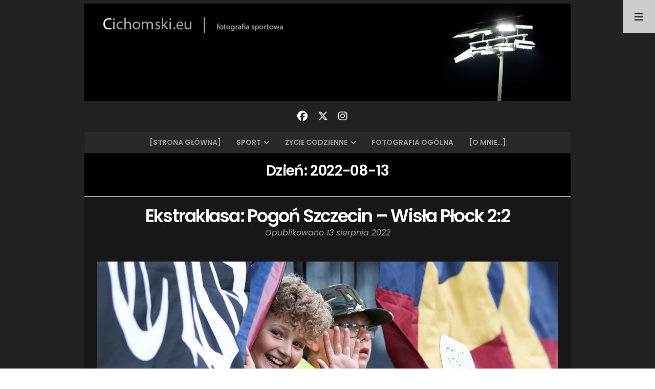

--- FILE ---
content_type: text/html; charset=UTF-8
request_url: https://www.foto.cichomski.eu/2022/08/13/
body_size: 12920
content:
<!doctype html>
<html lang="pl-PL">
<head>
  <meta charset="UTF-8" />
  <meta name="viewport" content="width=device-width, initial-scale=1" />
  <link rel="profile" href="https://gmpg.org/xfn/11" />
  <title>13 sierpnia 2022 &#8211; &quot;Cichomski.eu &#8211; fotografia sportowa&quot;</title>
<style>
#wpadminbar #wp-admin-bar-wccp_free_top_button .ab-icon:before {
	content: "\f160";
	color: #02CA02;
	top: 3px;
}
#wpadminbar #wp-admin-bar-wccp_free_top_button .ab-icon {
	transform: rotate(45deg);
}
</style>
<meta name='robots' content='max-image-preview:large' />
<link rel='dns-prefetch' href='//www.googletagmanager.com' />
<link rel='dns-prefetch' href='//fonts.googleapis.com' />
<link rel="alternate" type="application/rss+xml" title="&quot;Cichomski.eu - fotografia sportowa&quot; &raquo; Kanał z wpisami" href="https://www.foto.cichomski.eu/feed/" />
<link rel="alternate" type="application/rss+xml" title="&quot;Cichomski.eu - fotografia sportowa&quot; &raquo; Kanał z komentarzami" href="https://www.foto.cichomski.eu/comments/feed/" />
<style id='wp-img-auto-sizes-contain-inline-css'>
img:is([sizes=auto i],[sizes^="auto," i]){contain-intrinsic-size:3000px 1500px}
/*# sourceURL=wp-img-auto-sizes-contain-inline-css */
</style>
<style id='wp-emoji-styles-inline-css'>

	img.wp-smiley, img.emoji {
		display: inline !important;
		border: none !important;
		box-shadow: none !important;
		height: 1em !important;
		width: 1em !important;
		margin: 0 0.07em !important;
		vertical-align: -0.1em !important;
		background: none !important;
		padding: 0 !important;
	}
/*# sourceURL=wp-emoji-styles-inline-css */
</style>
<style id='wp-block-library-inline-css'>
:root{--wp-block-synced-color:#7a00df;--wp-block-synced-color--rgb:122,0,223;--wp-bound-block-color:var(--wp-block-synced-color);--wp-editor-canvas-background:#ddd;--wp-admin-theme-color:#007cba;--wp-admin-theme-color--rgb:0,124,186;--wp-admin-theme-color-darker-10:#006ba1;--wp-admin-theme-color-darker-10--rgb:0,107,160.5;--wp-admin-theme-color-darker-20:#005a87;--wp-admin-theme-color-darker-20--rgb:0,90,135;--wp-admin-border-width-focus:2px}@media (min-resolution:192dpi){:root{--wp-admin-border-width-focus:1.5px}}.wp-element-button{cursor:pointer}:root .has-very-light-gray-background-color{background-color:#eee}:root .has-very-dark-gray-background-color{background-color:#313131}:root .has-very-light-gray-color{color:#eee}:root .has-very-dark-gray-color{color:#313131}:root .has-vivid-green-cyan-to-vivid-cyan-blue-gradient-background{background:linear-gradient(135deg,#00d084,#0693e3)}:root .has-purple-crush-gradient-background{background:linear-gradient(135deg,#34e2e4,#4721fb 50%,#ab1dfe)}:root .has-hazy-dawn-gradient-background{background:linear-gradient(135deg,#faaca8,#dad0ec)}:root .has-subdued-olive-gradient-background{background:linear-gradient(135deg,#fafae1,#67a671)}:root .has-atomic-cream-gradient-background{background:linear-gradient(135deg,#fdd79a,#004a59)}:root .has-nightshade-gradient-background{background:linear-gradient(135deg,#330968,#31cdcf)}:root .has-midnight-gradient-background{background:linear-gradient(135deg,#020381,#2874fc)}:root{--wp--preset--font-size--normal:16px;--wp--preset--font-size--huge:42px}.has-regular-font-size{font-size:1em}.has-larger-font-size{font-size:2.625em}.has-normal-font-size{font-size:var(--wp--preset--font-size--normal)}.has-huge-font-size{font-size:var(--wp--preset--font-size--huge)}.has-text-align-center{text-align:center}.has-text-align-left{text-align:left}.has-text-align-right{text-align:right}.has-fit-text{white-space:nowrap!important}#end-resizable-editor-section{display:none}.aligncenter{clear:both}.items-justified-left{justify-content:flex-start}.items-justified-center{justify-content:center}.items-justified-right{justify-content:flex-end}.items-justified-space-between{justify-content:space-between}.screen-reader-text{border:0;clip-path:inset(50%);height:1px;margin:-1px;overflow:hidden;padding:0;position:absolute;width:1px;word-wrap:normal!important}.screen-reader-text:focus{background-color:#ddd;clip-path:none;color:#444;display:block;font-size:1em;height:auto;left:5px;line-height:normal;padding:15px 23px 14px;text-decoration:none;top:5px;width:auto;z-index:100000}html :where(.has-border-color){border-style:solid}html :where([style*=border-top-color]){border-top-style:solid}html :where([style*=border-right-color]){border-right-style:solid}html :where([style*=border-bottom-color]){border-bottom-style:solid}html :where([style*=border-left-color]){border-left-style:solid}html :where([style*=border-width]){border-style:solid}html :where([style*=border-top-width]){border-top-style:solid}html :where([style*=border-right-width]){border-right-style:solid}html :where([style*=border-bottom-width]){border-bottom-style:solid}html :where([style*=border-left-width]){border-left-style:solid}html :where(img[class*=wp-image-]){height:auto;max-width:100%}:where(figure){margin:0 0 1em}html :where(.is-position-sticky){--wp-admin--admin-bar--position-offset:var(--wp-admin--admin-bar--height,0px)}@media screen and (max-width:600px){html :where(.is-position-sticky){--wp-admin--admin-bar--position-offset:0px}}

/*# sourceURL=wp-block-library-inline-css */
</style><style id='global-styles-inline-css'>
:root{--wp--preset--aspect-ratio--square: 1;--wp--preset--aspect-ratio--4-3: 4/3;--wp--preset--aspect-ratio--3-4: 3/4;--wp--preset--aspect-ratio--3-2: 3/2;--wp--preset--aspect-ratio--2-3: 2/3;--wp--preset--aspect-ratio--16-9: 16/9;--wp--preset--aspect-ratio--9-16: 9/16;--wp--preset--color--black: #000000;--wp--preset--color--cyan-bluish-gray: #abb8c3;--wp--preset--color--white: #ffffff;--wp--preset--color--pale-pink: #f78da7;--wp--preset--color--vivid-red: #cf2e2e;--wp--preset--color--luminous-vivid-orange: #ff6900;--wp--preset--color--luminous-vivid-amber: #fcb900;--wp--preset--color--light-green-cyan: #7bdcb5;--wp--preset--color--vivid-green-cyan: #00d084;--wp--preset--color--pale-cyan-blue: #8ed1fc;--wp--preset--color--vivid-cyan-blue: #0693e3;--wp--preset--color--vivid-purple: #9b51e0;--wp--preset--gradient--vivid-cyan-blue-to-vivid-purple: linear-gradient(135deg,rgb(6,147,227) 0%,rgb(155,81,224) 100%);--wp--preset--gradient--light-green-cyan-to-vivid-green-cyan: linear-gradient(135deg,rgb(122,220,180) 0%,rgb(0,208,130) 100%);--wp--preset--gradient--luminous-vivid-amber-to-luminous-vivid-orange: linear-gradient(135deg,rgb(252,185,0) 0%,rgb(255,105,0) 100%);--wp--preset--gradient--luminous-vivid-orange-to-vivid-red: linear-gradient(135deg,rgb(255,105,0) 0%,rgb(207,46,46) 100%);--wp--preset--gradient--very-light-gray-to-cyan-bluish-gray: linear-gradient(135deg,rgb(238,238,238) 0%,rgb(169,184,195) 100%);--wp--preset--gradient--cool-to-warm-spectrum: linear-gradient(135deg,rgb(74,234,220) 0%,rgb(151,120,209) 20%,rgb(207,42,186) 40%,rgb(238,44,130) 60%,rgb(251,105,98) 80%,rgb(254,248,76) 100%);--wp--preset--gradient--blush-light-purple: linear-gradient(135deg,rgb(255,206,236) 0%,rgb(152,150,240) 100%);--wp--preset--gradient--blush-bordeaux: linear-gradient(135deg,rgb(254,205,165) 0%,rgb(254,45,45) 50%,rgb(107,0,62) 100%);--wp--preset--gradient--luminous-dusk: linear-gradient(135deg,rgb(255,203,112) 0%,rgb(199,81,192) 50%,rgb(65,88,208) 100%);--wp--preset--gradient--pale-ocean: linear-gradient(135deg,rgb(255,245,203) 0%,rgb(182,227,212) 50%,rgb(51,167,181) 100%);--wp--preset--gradient--electric-grass: linear-gradient(135deg,rgb(202,248,128) 0%,rgb(113,206,126) 100%);--wp--preset--gradient--midnight: linear-gradient(135deg,rgb(2,3,129) 0%,rgb(40,116,252) 100%);--wp--preset--font-size--small: 16px;--wp--preset--font-size--medium: 20px;--wp--preset--font-size--large: 24px;--wp--preset--font-size--x-large: 42px;--wp--preset--font-size--extra-small: 14px;--wp--preset--font-size--normal: 18px;--wp--preset--font-size--huge: 30px;--wp--preset--spacing--20: 0.44rem;--wp--preset--spacing--30: 0.67rem;--wp--preset--spacing--40: 1rem;--wp--preset--spacing--50: 1.5rem;--wp--preset--spacing--60: 2.25rem;--wp--preset--spacing--70: 3.38rem;--wp--preset--spacing--80: 5.06rem;--wp--preset--shadow--natural: 6px 6px 9px rgba(0, 0, 0, 0.2);--wp--preset--shadow--deep: 12px 12px 50px rgba(0, 0, 0, 0.4);--wp--preset--shadow--sharp: 6px 6px 0px rgba(0, 0, 0, 0.2);--wp--preset--shadow--outlined: 6px 6px 0px -3px rgb(255, 255, 255), 6px 6px rgb(0, 0, 0);--wp--preset--shadow--crisp: 6px 6px 0px rgb(0, 0, 0);}:where(.is-layout-flex){gap: 0.5em;}:where(.is-layout-grid){gap: 0.5em;}body .is-layout-flex{display: flex;}.is-layout-flex{flex-wrap: wrap;align-items: center;}.is-layout-flex > :is(*, div){margin: 0;}body .is-layout-grid{display: grid;}.is-layout-grid > :is(*, div){margin: 0;}:where(.wp-block-columns.is-layout-flex){gap: 2em;}:where(.wp-block-columns.is-layout-grid){gap: 2em;}:where(.wp-block-post-template.is-layout-flex){gap: 1.25em;}:where(.wp-block-post-template.is-layout-grid){gap: 1.25em;}.has-black-color{color: var(--wp--preset--color--black) !important;}.has-cyan-bluish-gray-color{color: var(--wp--preset--color--cyan-bluish-gray) !important;}.has-white-color{color: var(--wp--preset--color--white) !important;}.has-pale-pink-color{color: var(--wp--preset--color--pale-pink) !important;}.has-vivid-red-color{color: var(--wp--preset--color--vivid-red) !important;}.has-luminous-vivid-orange-color{color: var(--wp--preset--color--luminous-vivid-orange) !important;}.has-luminous-vivid-amber-color{color: var(--wp--preset--color--luminous-vivid-amber) !important;}.has-light-green-cyan-color{color: var(--wp--preset--color--light-green-cyan) !important;}.has-vivid-green-cyan-color{color: var(--wp--preset--color--vivid-green-cyan) !important;}.has-pale-cyan-blue-color{color: var(--wp--preset--color--pale-cyan-blue) !important;}.has-vivid-cyan-blue-color{color: var(--wp--preset--color--vivid-cyan-blue) !important;}.has-vivid-purple-color{color: var(--wp--preset--color--vivid-purple) !important;}.has-black-background-color{background-color: var(--wp--preset--color--black) !important;}.has-cyan-bluish-gray-background-color{background-color: var(--wp--preset--color--cyan-bluish-gray) !important;}.has-white-background-color{background-color: var(--wp--preset--color--white) !important;}.has-pale-pink-background-color{background-color: var(--wp--preset--color--pale-pink) !important;}.has-vivid-red-background-color{background-color: var(--wp--preset--color--vivid-red) !important;}.has-luminous-vivid-orange-background-color{background-color: var(--wp--preset--color--luminous-vivid-orange) !important;}.has-luminous-vivid-amber-background-color{background-color: var(--wp--preset--color--luminous-vivid-amber) !important;}.has-light-green-cyan-background-color{background-color: var(--wp--preset--color--light-green-cyan) !important;}.has-vivid-green-cyan-background-color{background-color: var(--wp--preset--color--vivid-green-cyan) !important;}.has-pale-cyan-blue-background-color{background-color: var(--wp--preset--color--pale-cyan-blue) !important;}.has-vivid-cyan-blue-background-color{background-color: var(--wp--preset--color--vivid-cyan-blue) !important;}.has-vivid-purple-background-color{background-color: var(--wp--preset--color--vivid-purple) !important;}.has-black-border-color{border-color: var(--wp--preset--color--black) !important;}.has-cyan-bluish-gray-border-color{border-color: var(--wp--preset--color--cyan-bluish-gray) !important;}.has-white-border-color{border-color: var(--wp--preset--color--white) !important;}.has-pale-pink-border-color{border-color: var(--wp--preset--color--pale-pink) !important;}.has-vivid-red-border-color{border-color: var(--wp--preset--color--vivid-red) !important;}.has-luminous-vivid-orange-border-color{border-color: var(--wp--preset--color--luminous-vivid-orange) !important;}.has-luminous-vivid-amber-border-color{border-color: var(--wp--preset--color--luminous-vivid-amber) !important;}.has-light-green-cyan-border-color{border-color: var(--wp--preset--color--light-green-cyan) !important;}.has-vivid-green-cyan-border-color{border-color: var(--wp--preset--color--vivid-green-cyan) !important;}.has-pale-cyan-blue-border-color{border-color: var(--wp--preset--color--pale-cyan-blue) !important;}.has-vivid-cyan-blue-border-color{border-color: var(--wp--preset--color--vivid-cyan-blue) !important;}.has-vivid-purple-border-color{border-color: var(--wp--preset--color--vivid-purple) !important;}.has-vivid-cyan-blue-to-vivid-purple-gradient-background{background: var(--wp--preset--gradient--vivid-cyan-blue-to-vivid-purple) !important;}.has-light-green-cyan-to-vivid-green-cyan-gradient-background{background: var(--wp--preset--gradient--light-green-cyan-to-vivid-green-cyan) !important;}.has-luminous-vivid-amber-to-luminous-vivid-orange-gradient-background{background: var(--wp--preset--gradient--luminous-vivid-amber-to-luminous-vivid-orange) !important;}.has-luminous-vivid-orange-to-vivid-red-gradient-background{background: var(--wp--preset--gradient--luminous-vivid-orange-to-vivid-red) !important;}.has-very-light-gray-to-cyan-bluish-gray-gradient-background{background: var(--wp--preset--gradient--very-light-gray-to-cyan-bluish-gray) !important;}.has-cool-to-warm-spectrum-gradient-background{background: var(--wp--preset--gradient--cool-to-warm-spectrum) !important;}.has-blush-light-purple-gradient-background{background: var(--wp--preset--gradient--blush-light-purple) !important;}.has-blush-bordeaux-gradient-background{background: var(--wp--preset--gradient--blush-bordeaux) !important;}.has-luminous-dusk-gradient-background{background: var(--wp--preset--gradient--luminous-dusk) !important;}.has-pale-ocean-gradient-background{background: var(--wp--preset--gradient--pale-ocean) !important;}.has-electric-grass-gradient-background{background: var(--wp--preset--gradient--electric-grass) !important;}.has-midnight-gradient-background{background: var(--wp--preset--gradient--midnight) !important;}.has-small-font-size{font-size: var(--wp--preset--font-size--small) !important;}.has-medium-font-size{font-size: var(--wp--preset--font-size--medium) !important;}.has-large-font-size{font-size: var(--wp--preset--font-size--large) !important;}.has-x-large-font-size{font-size: var(--wp--preset--font-size--x-large) !important;}
/*# sourceURL=global-styles-inline-css */
</style>

<style id='classic-theme-styles-inline-css'>
/*! This file is auto-generated */
.wp-block-button__link{color:#fff;background-color:#32373c;border-radius:9999px;box-shadow:none;text-decoration:none;padding:calc(.667em + 2px) calc(1.333em + 2px);font-size:1.125em}.wp-block-file__button{background:#32373c;color:#fff;text-decoration:none}
/*# sourceURL=/wp-includes/css/classic-themes.min.css */
</style>
<link rel='stylesheet' id='nord-google-fonts-css' href='https://fonts.googleapis.com/css2?family=Lora:ital,wght@0,400;0,700;1,400;1,700&#038;family=Poppins:ital,wght@0,400;0,600;1,400;1,600&#038;display=swap' media='all' />
<link rel='stylesheet' id='font-awesome-solid-css' href='https://www.foto.cichomski.eu/wp-content/themes/nord-theme/assets/css/font-awesome/solid.min.css?ver=6.7.2' media='all' />
<link rel='stylesheet' id='font-awesome-brands-css' href='https://www.foto.cichomski.eu/wp-content/themes/nord-theme/assets/css/font-awesome/brands.min.css?ver=6.7.2' media='all' />
<link rel='stylesheet' id='font-awesome-css' href='https://www.foto.cichomski.eu/wp-content/themes/nord-theme/assets/css/font-awesome/fontawesome.min.css?ver=6.7.2' media='all' />
<link rel='stylesheet' id='nord-style-css' href='https://www.foto.cichomski.eu/wp-content/themes/nord-theme-child/style.css?ver=1.0' media='all' />
<style id='nord-style-inline-css'>

        .header-image img {
          max-width: 1100px;
          height: auto;
        }
        .header-image {
          margin-bottom: 0px;
        }
        .page-content a,
        .entry-content a,
        .entry-summary a,
        .taxonomy-description a,
        .post-meta a,
        .author-description a,
        .author-link,
        .logged-in-as a,
        .comment-content a,
        .comment-edit-link {
          color: #afafaf;
        }
        .page-content a:hover,
        .entry-content a:hover,
        .entry-summary a:hover,
        .taxonomy-description a:hover,
        .post-meta a:hover,
        .author-description a:hover,
        .author-link:hover,
        .logged-in-as a:hover,
        .comment-content a:hover,
        .comment-edit-link:hover {
          color: #afafaf;
        }
        .cat-links a {
          background: #c1c1c1;
        }
        button,
        input[type="button"],
        input[type="reset"],
        input[type="submit"] {
          background-color: #c1c1c1;
        }
        button:hover,
        input[type="button"]:hover,
        input[type="reset"]:hover,
        input[type="submit"]:hover {
          background-color: #a8a8a8;
        }
/*# sourceURL=nord-style-inline-css */
</style>
<script src="https://www.foto.cichomski.eu/wp-includes/js/jquery/jquery.min.js?ver=3.7.1" id="jquery-core-js"></script>
<script src="https://www.foto.cichomski.eu/wp-includes/js/jquery/jquery-migrate.min.js?ver=3.4.1" id="jquery-migrate-js"></script>

<!-- Fragment znacznika Google (gtag.js) dodany przez Site Kit -->
<!-- Fragment Google Analytics dodany przez Site Kit -->
<script src="https://www.googletagmanager.com/gtag/js?id=GT-PLHG9PK" id="google_gtagjs-js" async></script>
<script id="google_gtagjs-js-after">
window.dataLayer = window.dataLayer || [];function gtag(){dataLayer.push(arguments);}
gtag("set","linker",{"domains":["www.foto.cichomski.eu"]});
gtag("js", new Date());
gtag("set", "developer_id.dZTNiMT", true);
gtag("config", "GT-PLHG9PK");
 window._googlesitekit = window._googlesitekit || {}; window._googlesitekit.throttledEvents = []; window._googlesitekit.gtagEvent = (name, data) => { var key = JSON.stringify( { name, data } ); if ( !! window._googlesitekit.throttledEvents[ key ] ) { return; } window._googlesitekit.throttledEvents[ key ] = true; setTimeout( () => { delete window._googlesitekit.throttledEvents[ key ]; }, 5 ); gtag( "event", name, { ...data, event_source: "site-kit" } ); }; 
//# sourceURL=google_gtagjs-js-after
</script>
<link rel="https://api.w.org/" href="https://www.foto.cichomski.eu/wp-json/" /><link rel="EditURI" type="application/rsd+xml" title="RSD" href="https://www.foto.cichomski.eu/xmlrpc.php?rsd" />
<meta name="generator" content="WordPress 6.9" />
<meta name="generator" content="Site Kit by Google 1.170.0" /><script id="wpcp_disable_selection" type="text/javascript">
var image_save_msg='You are not allowed to save images!';
	var no_menu_msg='Context Menu disabled!';
	var smessage = "";

function disableEnterKey(e)
{
	var elemtype = e.target.tagName;
	
	elemtype = elemtype.toUpperCase();
	
	if (elemtype == "TEXT" || elemtype == "TEXTAREA" || elemtype == "INPUT" || elemtype == "PASSWORD" || elemtype == "SELECT" || elemtype == "OPTION" || elemtype == "EMBED")
	{
		elemtype = 'TEXT';
	}
	
	if (e.ctrlKey){
     var key;
     if(window.event)
          key = window.event.keyCode;     //IE
     else
          key = e.which;     //firefox (97)
    //if (key != 17) alert(key);
     if (elemtype!= 'TEXT' && (key == 97 || key == 65 || key == 67 || key == 99 || key == 88 || key == 120 || key == 26 || key == 85  || key == 86 || key == 83 || key == 43 || key == 73))
     {
		if(wccp_free_iscontenteditable(e)) return true;
		show_wpcp_message('You are not allowed to copy content or view source');
		return false;
     }else
     	return true;
     }
}


/*For contenteditable tags*/
function wccp_free_iscontenteditable(e)
{
	var e = e || window.event; // also there is no e.target property in IE. instead IE uses window.event.srcElement
  	
	var target = e.target || e.srcElement;

	var elemtype = e.target.nodeName;
	
	elemtype = elemtype.toUpperCase();
	
	var iscontenteditable = "false";
		
	if(typeof target.getAttribute!="undefined" ) iscontenteditable = target.getAttribute("contenteditable"); // Return true or false as string
	
	var iscontenteditable2 = false;
	
	if(typeof target.isContentEditable!="undefined" ) iscontenteditable2 = target.isContentEditable; // Return true or false as boolean

	if(target.parentElement.isContentEditable) iscontenteditable2 = true;
	
	if (iscontenteditable == "true" || iscontenteditable2 == true)
	{
		if(typeof target.style!="undefined" ) target.style.cursor = "text";
		
		return true;
	}
}

////////////////////////////////////
function disable_copy(e)
{	
	var e = e || window.event; // also there is no e.target property in IE. instead IE uses window.event.srcElement
	
	var elemtype = e.target.tagName;
	
	elemtype = elemtype.toUpperCase();
	
	if (elemtype == "TEXT" || elemtype == "TEXTAREA" || elemtype == "INPUT" || elemtype == "PASSWORD" || elemtype == "SELECT" || elemtype == "OPTION" || elemtype == "EMBED")
	{
		elemtype = 'TEXT';
	}
	
	if(wccp_free_iscontenteditable(e)) return true;
	
	var isSafari = /Safari/.test(navigator.userAgent) && /Apple Computer/.test(navigator.vendor);
	
	var checker_IMG = '';
	if (elemtype == "IMG" && checker_IMG == 'checked' && e.detail >= 2) {show_wpcp_message(alertMsg_IMG);return false;}
	if (elemtype != "TEXT")
	{
		if (smessage !== "" && e.detail == 2)
			show_wpcp_message(smessage);
		
		if (isSafari)
			return true;
		else
			return false;
	}	
}

//////////////////////////////////////////
function disable_copy_ie()
{
	var e = e || window.event;
	var elemtype = window.event.srcElement.nodeName;
	elemtype = elemtype.toUpperCase();
	if(wccp_free_iscontenteditable(e)) return true;
	if (elemtype == "IMG") {show_wpcp_message(alertMsg_IMG);return false;}
	if (elemtype != "TEXT" && elemtype != "TEXTAREA" && elemtype != "INPUT" && elemtype != "PASSWORD" && elemtype != "SELECT" && elemtype != "OPTION" && elemtype != "EMBED")
	{
		return false;
	}
}	
function reEnable()
{
	return true;
}
document.onkeydown = disableEnterKey;
document.onselectstart = disable_copy_ie;
if(navigator.userAgent.indexOf('MSIE')==-1)
{
	document.onmousedown = disable_copy;
	document.onclick = reEnable;
}
function disableSelection(target)
{
    //For IE This code will work
    if (typeof target.onselectstart!="undefined")
    target.onselectstart = disable_copy_ie;
    
    //For Firefox This code will work
    else if (typeof target.style.MozUserSelect!="undefined")
    {target.style.MozUserSelect="none";}
    
    //All other  (ie: Opera) This code will work
    else
    target.onmousedown=function(){return false}
    target.style.cursor = "default";
}
//Calling the JS function directly just after body load
window.onload = function(){disableSelection(document.body);};

//////////////////special for safari Start////////////////
var onlongtouch;
var timer;
var touchduration = 1000; //length of time we want the user to touch before we do something

var elemtype = "";
function touchstart(e) {
	var e = e || window.event;
  // also there is no e.target property in IE.
  // instead IE uses window.event.srcElement
  	var target = e.target || e.srcElement;
	
	elemtype = window.event.srcElement.nodeName;
	
	elemtype = elemtype.toUpperCase();
	
	if(!wccp_pro_is_passive()) e.preventDefault();
	if (!timer) {
		timer = setTimeout(onlongtouch, touchduration);
	}
}

function touchend() {
    //stops short touches from firing the event
    if (timer) {
        clearTimeout(timer);
        timer = null;
    }
	onlongtouch();
}

onlongtouch = function(e) { //this will clear the current selection if anything selected
	
	if (elemtype != "TEXT" && elemtype != "TEXTAREA" && elemtype != "INPUT" && elemtype != "PASSWORD" && elemtype != "SELECT" && elemtype != "EMBED" && elemtype != "OPTION")	
	{
		if (window.getSelection) {
			if (window.getSelection().empty) {  // Chrome
			window.getSelection().empty();
			} else if (window.getSelection().removeAllRanges) {  // Firefox
			window.getSelection().removeAllRanges();
			}
		} else if (document.selection) {  // IE?
			document.selection.empty();
		}
		return false;
	}
};

document.addEventListener("DOMContentLoaded", function(event) { 
    window.addEventListener("touchstart", touchstart, false);
    window.addEventListener("touchend", touchend, false);
});

function wccp_pro_is_passive() {

  var cold = false,
  hike = function() {};

  try {
	  const object1 = {};
  var aid = Object.defineProperty(object1, 'passive', {
  get() {cold = true}
  });
  window.addEventListener('test', hike, aid);
  window.removeEventListener('test', hike, aid);
  } catch (e) {}

  return cold;
}
/*special for safari End*/
</script>
<script id="wpcp_disable_Right_Click" type="text/javascript">
document.ondragstart = function() { return false;}
	function nocontext(e) {
	   return false;
	}
	document.oncontextmenu = nocontext;
</script>
<style>
.unselectable
{
-moz-user-select:none;
-webkit-user-select:none;
cursor: default;
}
html
{
-webkit-touch-callout: none;
-webkit-user-select: none;
-khtml-user-select: none;
-moz-user-select: none;
-ms-user-select: none;
user-select: none;
-webkit-tap-highlight-color: rgba(0,0,0,0);
}
</style>
<script id="wpcp_css_disable_selection" type="text/javascript">
var e = document.getElementsByTagName('body')[0];
if(e)
{
	e.setAttribute('unselectable',"on");
}
</script>
<!-- Analytics by WP Statistics - https://wp-statistics.com -->
<style>.recentcomments a{display:inline !important;padding:0 !important;margin:0 !important;}</style></head>

<body class="archive date wp-embed-responsive wp-theme-nord-theme wp-child-theme-nord-theme-child unselectable">


<div id="page" class="hfeed site">

    <a href="#" id="sidebar-toggle" class="sidebar-toggle"><i class="menu-icon"></i></a>
    
  <div class="wrapper">
    <div class="site-container">
    
      <header id="musthead" class="site-header">
                
        <div class="site-identity">
        <div class="header-image "><a href="https://www.foto.cichomski.eu/" rel="home"><img src="https://www.foto.cichomski.eu/wp-content/uploads/2025/03/banner.jpg" height="200" width="1000" alt="&quot;Cichomski.eu - fotografia sportowa&quot;" /></a></div><div class="tagline"></div>        </div>
        
        <div class="social-profiles"><a href="https://www.facebook.com/fotografsportowy/" class="facebook" target="_blank"><i class="fa-brands fa-facebook"></i></a><a href="https://x.com/cichomski_k" class="x-twitter" target="_blank"><i class="fa-brands fa-x-twitter"></i></a><a href="https://www.instagram.com/cichomski_k/" class="instagram" target="_blank"><i class="fa-brands fa-instagram"></i></a></div>        
              </header>
      
      <nav id="primary-navigation" class="primary-navigation"><a href="#" id="nav-toggle" class="nav-toggle">Menu</a> <div id="menu-container" class="menu-container"><ul id="menu-1" class="nav-menu"><li id="menu-item-51261" class="menu-item menu-item-type-custom menu-item-object-custom menu-item-home menu-item-51261"><a href="https://www.foto.cichomski.eu/">[STRONA GŁÓWNA]</a></li>
<li id="menu-item-9471" class="menu-item menu-item-type-taxonomy menu-item-object-category menu-item-has-children menu-item-9471"><a href="https://www.foto.cichomski.eu/category/sport/">Sport</a>
<ul class="sub-menu">
	<li id="menu-item-9475" class="menu-item menu-item-type-taxonomy menu-item-object-category menu-item-9475"><a href="https://www.foto.cichomski.eu/category/sport/pilka-nozna/">Piłka nożna</a></li>
	<li id="menu-item-9476" class="menu-item menu-item-type-taxonomy menu-item-object-category menu-item-9476"><a href="https://www.foto.cichomski.eu/category/sport/siatkowka/">Siatkówka</a></li>
	<li id="menu-item-12863" class="menu-item menu-item-type-taxonomy menu-item-object-category menu-item-12863"><a href="https://www.foto.cichomski.eu/category/sport/pilka-reczna/">Piłka ręczna</a></li>
	<li id="menu-item-12862" class="menu-item menu-item-type-taxonomy menu-item-object-category menu-item-12862"><a href="https://www.foto.cichomski.eu/category/sport/koszykowka-sport/">Koszykówka</a></li>
	<li id="menu-item-9477" class="menu-item menu-item-type-taxonomy menu-item-object-category menu-item-9477"><a href="https://www.foto.cichomski.eu/category/sport/inne-sporty/">Inne sporty</a></li>
</ul>
</li>
<li id="menu-item-9478" class="menu-item menu-item-type-taxonomy menu-item-object-category menu-item-has-children menu-item-9478"><a href="https://www.foto.cichomski.eu/category/zycie-codzienne/">Życie codzienne</a>
<ul class="sub-menu">
	<li id="menu-item-9479" class="menu-item menu-item-type-taxonomy menu-item-object-category menu-item-9479"><a href="https://www.foto.cichomski.eu/category/zycie-codzienne/graffiti/">Graffiti</a></li>
	<li id="menu-item-9480" class="menu-item menu-item-type-taxonomy menu-item-object-category menu-item-9480"><a href="https://www.foto.cichomski.eu/category/zycie-codzienne/ludzie/">Ludzie</a></li>
	<li id="menu-item-9481" class="menu-item menu-item-type-taxonomy menu-item-object-category menu-item-9481"><a href="https://www.foto.cichomski.eu/category/zycie-codzienne/koncerty/">Koncerty</a></li>
</ul>
</li>
<li id="menu-item-9482" class="menu-item menu-item-type-taxonomy menu-item-object-category menu-item-9482"><a href="https://www.foto.cichomski.eu/category/fotografia/">Fotografia ogólna</a></li>
<li id="menu-item-5445" class="menu-item menu-item-type-custom menu-item-object-custom menu-item-5445"><a href="http://www.foto.cichomski.eu/2009/04/06/kim-jestem/">[O mnie&#8230;]</a></li>
</ul></div></nav>      
      <div id="content" class="site-content">

	<section id="primary" class="content-area">
		<main id="main" class="site-main">

		
      <header class="page-header inner-box">
        <div class="content-container">
          <h1 class="page-title">Dzień: <span>2022-08-13</span></h1>        </div>
      </header><!-- .page-header -->

      
<article id="post-44144" class="post-44144 post type-post status-publish format-standard hentry category-pilka-nozna category-sport tag-ekstraklasa tag-pogon-szczecin tag-wisla-plock">
    
  <div class="inner-box">
    <div class="content-container">
      <header class="entry-header">
      <h2 class="entry-title"><a href="https://www.foto.cichomski.eu/2022/08/13/ekstraklasa-pogon-szczecin-wisla-plock-22/" rel="bookmark">Ekstraklasa: Pogoń Szczecin &#8211; Wisła Płock 2:2</a></h2><div class="entry-meta"><span class="posted-on post-meta">Opublikowano <time class="entry-date published" datetime="2022-08-13T23:27:59+02:00">13 sierpnia 2022</time><time class="updated" datetime="2022-08-14T00:01:57+02:00">14 sierpnia 2022</time></span></div>      </header><!-- .entry-header -->

              <div class="entry-content">
        <p><img decoding="async" class="aligncenter size-full wp-image-44145" src="http://www.foto.cichomski.eu/wp-content/uploads/2022/08/20220813_pogon_01.jpg" alt="20220813_pogon_01" width="900" srcset="https://www.foto.cichomski.eu/wp-content/uploads/2022/08/20220813_pogon_01.jpg 900w, https://www.foto.cichomski.eu/wp-content/uploads/2022/08/20220813_pogon_01-300x200.jpg 300w, https://www.foto.cichomski.eu/wp-content/uploads/2022/08/20220813_pogon_01-768x512.jpg 768w, https://www.foto.cichomski.eu/wp-content/uploads/2022/08/20220813_pogon_01-450x300.jpg 450w" sizes="(max-width: 900px) 100vw, 900px" /><br />
<img decoding="async" class="aligncenter size-full wp-image-44146" src="http://www.foto.cichomski.eu/wp-content/uploads/2022/08/20220813_pogon_02.jpg" alt="20220813_pogon_02" width="900" srcset="https://www.foto.cichomski.eu/wp-content/uploads/2022/08/20220813_pogon_02.jpg 900w, https://www.foto.cichomski.eu/wp-content/uploads/2022/08/20220813_pogon_02-300x200.jpg 300w, https://www.foto.cichomski.eu/wp-content/uploads/2022/08/20220813_pogon_02-768x512.jpg 768w, https://www.foto.cichomski.eu/wp-content/uploads/2022/08/20220813_pogon_02-450x300.jpg 450w" sizes="(max-width: 900px) 100vw, 900px" /><br />
<img decoding="async" class="aligncenter size-full wp-image-44147" src="http://www.foto.cichomski.eu/wp-content/uploads/2022/08/20220813_pogon_03.jpg" alt="20220813_pogon_03" width="900" srcset="https://www.foto.cichomski.eu/wp-content/uploads/2022/08/20220813_pogon_03.jpg 900w, https://www.foto.cichomski.eu/wp-content/uploads/2022/08/20220813_pogon_03-300x200.jpg 300w, https://www.foto.cichomski.eu/wp-content/uploads/2022/08/20220813_pogon_03-768x512.jpg 768w, https://www.foto.cichomski.eu/wp-content/uploads/2022/08/20220813_pogon_03-450x300.jpg 450w" sizes="(max-width: 900px) 100vw, 900px" /></p>
<p class="entry-more"><a class="more-link" href="https://www.foto.cichomski.eu/2022/08/13/ekstraklasa-pogon-szczecin-wisla-plock-22/">Czytaj więcej<i class="fa fa-angle-right"></i></a></p>
  
        </div><!-- .entry-content -->
      
          </div>
  </div>
</article><!-- #post-## -->

		</main><!-- .site-main -->
	</section><!-- .content-area -->

        </div><!-- .site-content --> 
        
        <footer id="colophon" class="site-footer">
        <div class="site-info">&copy; 2026 <a href="https://www.foto.cichomski.eu/">&quot;Cichomski.eu - fotografia sportowa&quot;</a></div>        </footer>
      </div><!-- .container -->
    </div><!-- .wrapper -->
    
    <div id="sidebar" class="sidebar">   
  <div id="widget-area" class="widget-area" role="complementary">
    <aside id="tag_cloud-5" class="widget widget_tag_cloud"><h3 class="widget-title">Tagi</h3><div class="tagcloud"><a href="https://www.foto.cichomski.eu/tag/bundesliga/" class="tag-cloud-link tag-link-610 tag-link-position-1" style="font-size: 8.2372881355932pt;" aria-label="Bundesliga (21 elementów)">Bundesliga<span class="tag-link-count"> (21)</span></a>
<a href="https://www.foto.cichomski.eu/tag/blekitni-stargard/" class="tag-cloud-link tag-link-148 tag-link-position-2" style="font-size: 11.559322033898pt;" aria-label="Błękitni Stargard (41 elementów)">Błękitni Stargard<span class="tag-link-count"> (41)</span></a>
<a href="https://www.foto.cichomski.eu/tag/centralna-liga-juniorow/" class="tag-cloud-link tag-link-735 tag-link-position-3" style="font-size: 9.3050847457627pt;" aria-label="Centralna Liga Juniorów (26 elementów)">Centralna Liga Juniorów<span class="tag-link-count"> (26)</span></a>
<a href="https://www.foto.cichomski.eu/tag/deutsche-fussballvereine/" class="tag-cloud-link tag-link-542 tag-link-position-4" style="font-size: 13.338983050847pt;" aria-label="Deutsche Fussballvereine (58 elementów)">Deutsche Fussballvereine<span class="tag-link-count"> (58)</span></a>
<a href="https://www.foto.cichomski.eu/tag/ekstraklasa/" class="tag-cloud-link tag-link-569 tag-link-position-5" style="font-size: 19.983050847458pt;" aria-label="Ekstraklasa (215 elementów)">Ekstraklasa<span class="tag-link-count"> (215)</span></a>
<a href="https://www.foto.cichomski.eu/tag/ekstraliga-kobiet/" class="tag-cloud-link tag-link-334 tag-link-position-6" style="font-size: 11.796610169492pt;" aria-label="Ekstraliga Kobiet (43 elementy)">Ekstraliga Kobiet<span class="tag-link-count"> (43)</span></a>
<a href="https://www.foto.cichomski.eu/tag/graffiti/" class="tag-cloud-link tag-link-705 tag-link-position-7" style="font-size: 9.6610169491525pt;" aria-label="graffiti (28 elementów)">graffiti<span class="tag-link-count"> (28)</span></a>
<a href="https://www.foto.cichomski.eu/tag/iii-liga/" class="tag-cloud-link tag-link-73 tag-link-position-8" style="font-size: 20.220338983051pt;" aria-label="III liga (223 elementy)">III liga<span class="tag-link-count"> (223)</span></a>
<a href="https://www.foto.cichomski.eu/tag/ii-liga/" class="tag-cloud-link tag-link-80 tag-link-position-9" style="font-size: 10.610169491525pt;" aria-label="II liga (34 elementy)">II liga<span class="tag-link-count"> (34)</span></a>
<a href="https://www.foto.cichomski.eu/tag/i-liga-kobiet/" class="tag-cloud-link tag-link-351 tag-link-position-10" style="font-size: 9.5423728813559pt;" aria-label="I liga kobiet (27 elementów)">I liga kobiet<span class="tag-link-count"> (27)</span></a>
<a href="https://www.foto.cichomski.eu/tag/juniorzy/" class="tag-cloud-link tag-link-11 tag-link-position-11" style="font-size: 9.8983050847458pt;" aria-label="juniorzy (29 elementów)">juniorzy<span class="tag-link-count"> (29)</span></a>
<a href="https://www.foto.cichomski.eu/tag/king-wilki-morskie-szczecin/" class="tag-cloud-link tag-link-617 tag-link-position-12" style="font-size: 19.745762711864pt;" aria-label="King Wilki Morskie Szczecin (201 elementów)">King Wilki Morskie Szczecin<span class="tag-link-count"> (201)</span></a>
<a href="https://www.foto.cichomski.eu/tag/kp-chemik-ii-police/" class="tag-cloud-link tag-link-125 tag-link-position-13" style="font-size: 10.254237288136pt;" aria-label="KP Chemik II Police (31 elementów)">KP Chemik II Police<span class="tag-link-count"> (31)</span></a>
<a href="https://www.foto.cichomski.eu/tag/kp-chemik-police/" class="tag-cloud-link tag-link-124 tag-link-position-14" style="font-size: 20.220338983051pt;" aria-label="KP Chemik Police (piłka nożna) (224 elementy)">KP Chemik Police (piłka nożna)<span class="tag-link-count"> (224)</span></a>
<a href="https://www.foto.cichomski.eu/tag/lech-poznan/" class="tag-cloud-link tag-link-599 tag-link-position-15" style="font-size: 8.7118644067797pt;" aria-label="Lech Poznań (23 elementy)">Lech Poznań<span class="tag-link-count"> (23)</span></a>
<a href="https://www.foto.cichomski.eu/tag/legia-warszawa/" class="tag-cloud-link tag-link-414 tag-link-position-16" style="font-size: 10.491525423729pt;" aria-label="Legia Warszawa (33 elementy)">Legia Warszawa<span class="tag-link-count"> (33)</span></a>
<a href="https://www.foto.cichomski.eu/tag/chemik-police-siatkowka-kobiet/" class="tag-cloud-link tag-link-169 tag-link-position-17" style="font-size: 19.152542372881pt;" aria-label="Lotto Chemik Police (182 elementy)">Lotto Chemik Police<span class="tag-link-count"> (182)</span></a>
<a href="https://www.foto.cichomski.eu/tag/niemcy-deutschland/" class="tag-cloud-link tag-link-314 tag-link-position-18" style="font-size: 9.5423728813559pt;" aria-label="Niemcy (Deutschland) (27 elementów)">Niemcy (Deutschland)<span class="tag-link-count"> (27)</span></a>
<a href="https://www.foto.cichomski.eu/tag/okregowka/" class="tag-cloud-link tag-link-15 tag-link-position-19" style="font-size: 8.2372881355932pt;" aria-label="okręgówka (21 elementów)">okręgówka<span class="tag-link-count"> (21)</span></a>
<a href="https://www.foto.cichomski.eu/tag/plk-mezczyzn/" class="tag-cloud-link tag-link-658 tag-link-position-20" style="font-size: 19.389830508475pt;" aria-label="Orlen Basket Liga (189 elementów)">Orlen Basket Liga<span class="tag-link-count"> (189)</span></a>
<a href="https://www.foto.cichomski.eu/tag/pekao-open/" class="tag-cloud-link tag-link-453 tag-link-position-21" style="font-size: 9.0677966101695pt;" aria-label="Pekao Szczecin Open (25 elementów)">Pekao Szczecin Open<span class="tag-link-count"> (25)</span></a>
<a href="https://www.foto.cichomski.eu/tag/plusliga/" class="tag-cloud-link tag-link-749 tag-link-position-22" style="font-size: 11.203389830508pt;" aria-label="PlusLiga (38 elementów)">PlusLiga<span class="tag-link-count"> (38)</span></a>
<a href="https://www.foto.cichomski.eu/tag/pogon-04-szczecin/" class="tag-cloud-link tag-link-280 tag-link-position-23" style="font-size: 8pt;" aria-label="Pogoń 04 Szczecin (20 elementów)">Pogoń 04 Szczecin<span class="tag-link-count"> (20)</span></a>
<a href="https://www.foto.cichomski.eu/tag/pogon-ii-szczecin/" class="tag-cloud-link tag-link-150 tag-link-position-24" style="font-size: 14.28813559322pt;" aria-label="Pogoń II Szczecin (70 elementów)">Pogoń II Szczecin<span class="tag-link-count"> (70)</span></a>
<a href="https://www.foto.cichomski.eu/tag/pogon-szczecin/" class="tag-cloud-link tag-link-155 tag-link-position-25" style="font-size: 22pt;" aria-label="Pogoń Szczecin (316 elementów)">Pogoń Szczecin<span class="tag-link-count"> (316)</span></a>
<a href="https://www.foto.cichomski.eu/tag/olimpia-szczecin/" class="tag-cloud-link tag-link-299 tag-link-position-26" style="font-size: 11.440677966102pt;" aria-label="Pogoń Szczecin (kobiety) (40 elementów)">Pogoń Szczecin (kobiety)<span class="tag-link-count"> (40)</span></a>
<a href="https://www.foto.cichomski.eu/tag/porazka/" class="tag-cloud-link tag-link-31 tag-link-position-27" style="font-size: 11.559322033898pt;" aria-label="porażka (41 elementów)">porażka<span class="tag-link-count"> (41)</span></a>
<a href="https://www.foto.cichomski.eu/tag/puchar-polski/" class="tag-cloud-link tag-link-57 tag-link-position-28" style="font-size: 13.101694915254pt;" aria-label="Puchar Polski (55 elementów)">Puchar Polski<span class="tag-link-count"> (55)</span></a>
<a href="https://www.foto.cichomski.eu/tag/remis/" class="tag-cloud-link tag-link-66 tag-link-position-29" style="font-size: 9.5423728813559pt;" aria-label="remis (27 elementów)">remis<span class="tag-link-count"> (27)</span></a>
<a href="https://www.foto.cichomski.eu/tag/rezerwy/" class="tag-cloud-link tag-link-14 tag-link-position-30" style="font-size: 10.372881355932pt;" aria-label="rezerwy (32 elementy)">rezerwy<span class="tag-link-count"> (32)</span></a>
<a href="https://www.foto.cichomski.eu/tag/pogon-handball-szczecin/" class="tag-cloud-link tag-link-485 tag-link-position-31" style="font-size: 16.067796610169pt;" aria-label="Sandra Spa Pogoń Szczecin (99 elementów)">Sandra Spa Pogoń Szczecin<span class="tag-link-count"> (99)</span></a>
<a href="https://www.foto.cichomski.eu/tag/siedlecka/" class="tag-cloud-link tag-link-62 tag-link-position-32" style="font-size: 13.813559322034pt;" aria-label="Siedlecka (63 elementy)">Siedlecka<span class="tag-link-count"> (63)</span></a>
<a href="https://www.foto.cichomski.eu/tag/sparing/" class="tag-cloud-link tag-link-121 tag-link-position-33" style="font-size: 16.423728813559pt;" aria-label="sparing (107 elementów)">sparing<span class="tag-link-count"> (107)</span></a>
<a href="https://www.foto.cichomski.eu/tag/pogon-baltica-szczecin/" class="tag-cloud-link tag-link-491 tag-link-position-34" style="font-size: 14.406779661017pt;" aria-label="SPR Pogoń Szczecin (72 elementy)">SPR Pogoń Szczecin<span class="tag-link-count"> (72)</span></a>
<a href="https://www.foto.cichomski.eu/tag/spojnia-stargard/" class="tag-cloud-link tag-link-612 tag-link-position-35" style="font-size: 10.847457627119pt;" aria-label="Spójnia Stargard (35 elementów)">Spójnia Stargard<span class="tag-link-count"> (35)</span></a>
<a href="https://www.foto.cichomski.eu/tag/espadon-szczecin/" class="tag-cloud-link tag-link-748 tag-link-position-36" style="font-size: 11.440677966102pt;" aria-label="Stocznia Szczecin (40 elementów)">Stocznia Szczecin<span class="tag-link-count"> (40)</span></a>
<a href="https://www.foto.cichomski.eu/tag/superliga/" class="tag-cloud-link tag-link-493 tag-link-position-37" style="font-size: 13.338983050847pt;" aria-label="Superliga kobiet (58 elementów)">Superliga kobiet<span class="tag-link-count"> (58)</span></a>
<a href="https://www.foto.cichomski.eu/tag/superliga-mezczyzn/" class="tag-cloud-link tag-link-630 tag-link-position-38" style="font-size: 15.71186440678pt;" aria-label="Superliga mężczyzn (92 elementy)">Superliga mężczyzn<span class="tag-link-count"> (92)</span></a>
<a href="https://www.foto.cichomski.eu/tag/liga-siatkowki-kobiet/" class="tag-cloud-link tag-link-591 tag-link-position-39" style="font-size: 16.067796610169pt;" aria-label="Tauron Liga Kobiet (100 elementów)">Tauron Liga Kobiet<span class="tag-link-count"> (100)</span></a>
<a href="https://www.foto.cichomski.eu/tag/tenis/" class="tag-cloud-link tag-link-455 tag-link-position-40" style="font-size: 9.3050847457627pt;" aria-label="tenis (26 elementów)">tenis<span class="tag-link-count"> (26)</span></a>
<a href="https://www.foto.cichomski.eu/tag/trefl-sopot/" class="tag-cloud-link tag-link-239 tag-link-position-41" style="font-size: 9.0677966101695pt;" aria-label="Trefl Sopot (25 elementów)">Trefl Sopot<span class="tag-link-count"> (25)</span></a>
<a href="https://www.foto.cichomski.eu/tag/wygrana/" class="tag-cloud-link tag-link-32 tag-link-position-42" style="font-size: 11.796610169492pt;" aria-label="wygrana (43 elementy)">wygrana<span class="tag-link-count"> (43)</span></a>
<a href="https://www.foto.cichomski.eu/tag/zaglebie-lubin/" class="tag-cloud-link tag-link-273 tag-link-position-43" style="font-size: 10.966101694915pt;" aria-label="Zagłębie Lubin (36 elementów)">Zagłębie Lubin<span class="tag-link-count"> (36)</span></a>
<a href="https://www.foto.cichomski.eu/tag/slask-wroclaw/" class="tag-cloud-link tag-link-577 tag-link-position-44" style="font-size: 9.6610169491525pt;" aria-label="Śląsk Wrocław (28 elementów)">Śląsk Wrocław<span class="tag-link-count"> (28)</span></a>
<a href="https://www.foto.cichomski.eu/tag/swit-skolwin/" class="tag-cloud-link tag-link-530 tag-link-position-45" style="font-size: 16.186440677966pt;" aria-label="Świt Skolwin (101 elementów)">Świt Skolwin<span class="tag-link-count"> (101)</span></a></div>
</aside><aside id="search-4" class="widget widget_search">
      <form method="get" class="search-form" action="https://www.foto.cichomski.eu/">
        <div class="search-wrap">
          <label>
            <input type="search" class="search-field" placeholder="Szukaj" value="" name="s" title="Search for:" />
          </label>
          <button type="submit" class="search-submit"><i class="fa fa-search"></i></button>
        </div>
			</form></aside><aside id="custom_html-2" class="widget_text widget widget_custom_html"><h3 class="widget-title">Stat4U</h3><div class="textwidget custom-html-widget"><!-- stat.4u.pl NiE KaSoWaC -->
<a target=_top href="http://stat.4u.pl/?fotocichomski" title="statystyki stron WWW"><img alt="stat4u" src="http://adstat.4u.pl/s4u.gif" border="0"></a>
<script language="JavaScript" type="text/javascript">
<!--
function s4upl() { return "&amp;r=er";}
//-->
</script>
<script language="JavaScript" type="text/javascript" src="http://adstat.4u.pl/s.js?fotocichomski"></script>
<script language="JavaScript" type="text/javascript">
<!--
s4uext=s4upl();
document.write('<img alt="stat4u" src="http://stat.4u.pl/cgi-bin/s.cgi?i=fotocichomski'+s4uext+'" width="1" height="1">')
//-->
</script>
<noscript><img alt="stat4u" src="http://stat.4u.pl/cgi-bin/s.cgi?i=fotocichomski&amp;r=ns" width="1" height="1"></noscript>
<!-- stat.4u.pl KoNiEc --></div></aside>  </div>
</div>
  </div><!-- #page -->
  
	<script type="speculationrules">
{"prefetch":[{"source":"document","where":{"and":[{"href_matches":"/*"},{"not":{"href_matches":["/wp-*.php","/wp-admin/*","/wp-content/uploads/*","/wp-content/*","/wp-content/plugins/*","/wp-content/themes/nord-theme-child/*","/wp-content/themes/nord-theme/*","/*\\?(.+)"]}},{"not":{"selector_matches":"a[rel~=\"nofollow\"]"}},{"not":{"selector_matches":".no-prefetch, .no-prefetch a"}}]},"eagerness":"conservative"}]}
</script>
	<div id="wpcp-error-message" class="msgmsg-box-wpcp hideme"><span>error: </span></div>
	<script>
	var timeout_result;
	function show_wpcp_message(smessage)
	{
		if (smessage !== "")
			{
			var smessage_text = '<span>Alert: </span>'+smessage;
			document.getElementById("wpcp-error-message").innerHTML = smessage_text;
			document.getElementById("wpcp-error-message").className = "msgmsg-box-wpcp warning-wpcp showme";
			clearTimeout(timeout_result);
			timeout_result = setTimeout(hide_message, 3000);
			}
	}
	function hide_message()
	{
		document.getElementById("wpcp-error-message").className = "msgmsg-box-wpcp warning-wpcp hideme";
	}
	</script>
		<style>
	@media print {
	body * {display: none !important;}
		body:after {
		content: "You are not allowed to print preview this page, Thank you"; }
	}
	</style>
		<style type="text/css">
	#wpcp-error-message {
	    direction: ltr;
	    text-align: center;
	    transition: opacity 900ms ease 0s;
	    z-index: 99999999;
	}
	.hideme {
    	opacity:0;
    	visibility: hidden;
	}
	.showme {
    	opacity:1;
    	visibility: visible;
	}
	.msgmsg-box-wpcp {
		border:1px solid #f5aca6;
		border-radius: 10px;
		color: #555;
		font-family: Tahoma;
		font-size: 11px;
		margin: 10px;
		padding: 10px 36px;
		position: fixed;
		width: 255px;
		top: 50%;
  		left: 50%;
  		margin-top: -10px;
  		margin-left: -130px;
  		-webkit-box-shadow: 0px 0px 34px 2px rgba(242,191,191,1);
		-moz-box-shadow: 0px 0px 34px 2px rgba(242,191,191,1);
		box-shadow: 0px 0px 34px 2px rgba(242,191,191,1);
	}
	.msgmsg-box-wpcp span {
		font-weight:bold;
		text-transform:uppercase;
	}
		.warning-wpcp {
		background:#ffecec url('https://www.foto.cichomski.eu/wp-content/plugins/wp-content-copy-protector/images/warning.png') no-repeat 10px 50%;
	}
    </style>
<script src="https://www.foto.cichomski.eu/wp-content/themes/nord-theme/assets/js/functions.js?ver=1.0" id="nord-functions-js"></script>
<script id="wp-statistics-tracker-js-extra">
var WP_Statistics_Tracker_Object = {"requestUrl":"https://www.foto.cichomski.eu","ajaxUrl":"https://www.foto.cichomski.eu/wp-admin/admin-ajax.php","hitParams":{"wp_statistics_hit":1,"source_type":"archive","source_id":0,"search_query":"","signature":"069437c63b2a67def0b0b4594b6609e8","action":"wp_statistics_hit_record"},"onlineParams":{"wp_statistics_hit":1,"source_type":"archive","source_id":0,"search_query":"","signature":"069437c63b2a67def0b0b4594b6609e8","action":"wp_statistics_online_check"},"option":{"userOnline":"1","consentLevel":"","dntEnabled":"","bypassAdBlockers":"1","isWpConsentApiActive":false,"trackAnonymously":false,"isPreview":false},"jsCheckTime":"60000","isLegacyEventLoaded":""};
//# sourceURL=wp-statistics-tracker-js-extra
</script>
<script src="https://www.foto.cichomski.eu/?4c7a77=a17b8ed2da.js&amp;ver=14.13.4" id="wp-statistics-tracker-js"></script>
<script id="wp-emoji-settings" type="application/json">
{"baseUrl":"https://s.w.org/images/core/emoji/17.0.2/72x72/","ext":".png","svgUrl":"https://s.w.org/images/core/emoji/17.0.2/svg/","svgExt":".svg","source":{"concatemoji":"https://www.foto.cichomski.eu/wp-includes/js/wp-emoji-release.min.js?ver=6.9"}}
</script>
<script type="module">
/*! This file is auto-generated */
const a=JSON.parse(document.getElementById("wp-emoji-settings").textContent),o=(window._wpemojiSettings=a,"wpEmojiSettingsSupports"),s=["flag","emoji"];function i(e){try{var t={supportTests:e,timestamp:(new Date).valueOf()};sessionStorage.setItem(o,JSON.stringify(t))}catch(e){}}function c(e,t,n){e.clearRect(0,0,e.canvas.width,e.canvas.height),e.fillText(t,0,0);t=new Uint32Array(e.getImageData(0,0,e.canvas.width,e.canvas.height).data);e.clearRect(0,0,e.canvas.width,e.canvas.height),e.fillText(n,0,0);const a=new Uint32Array(e.getImageData(0,0,e.canvas.width,e.canvas.height).data);return t.every((e,t)=>e===a[t])}function p(e,t){e.clearRect(0,0,e.canvas.width,e.canvas.height),e.fillText(t,0,0);var n=e.getImageData(16,16,1,1);for(let e=0;e<n.data.length;e++)if(0!==n.data[e])return!1;return!0}function u(e,t,n,a){switch(t){case"flag":return n(e,"\ud83c\udff3\ufe0f\u200d\u26a7\ufe0f","\ud83c\udff3\ufe0f\u200b\u26a7\ufe0f")?!1:!n(e,"\ud83c\udde8\ud83c\uddf6","\ud83c\udde8\u200b\ud83c\uddf6")&&!n(e,"\ud83c\udff4\udb40\udc67\udb40\udc62\udb40\udc65\udb40\udc6e\udb40\udc67\udb40\udc7f","\ud83c\udff4\u200b\udb40\udc67\u200b\udb40\udc62\u200b\udb40\udc65\u200b\udb40\udc6e\u200b\udb40\udc67\u200b\udb40\udc7f");case"emoji":return!a(e,"\ud83e\u1fac8")}return!1}function f(e,t,n,a){let r;const o=(r="undefined"!=typeof WorkerGlobalScope&&self instanceof WorkerGlobalScope?new OffscreenCanvas(300,150):document.createElement("canvas")).getContext("2d",{willReadFrequently:!0}),s=(o.textBaseline="top",o.font="600 32px Arial",{});return e.forEach(e=>{s[e]=t(o,e,n,a)}),s}function r(e){var t=document.createElement("script");t.src=e,t.defer=!0,document.head.appendChild(t)}a.supports={everything:!0,everythingExceptFlag:!0},new Promise(t=>{let n=function(){try{var e=JSON.parse(sessionStorage.getItem(o));if("object"==typeof e&&"number"==typeof e.timestamp&&(new Date).valueOf()<e.timestamp+604800&&"object"==typeof e.supportTests)return e.supportTests}catch(e){}return null}();if(!n){if("undefined"!=typeof Worker&&"undefined"!=typeof OffscreenCanvas&&"undefined"!=typeof URL&&URL.createObjectURL&&"undefined"!=typeof Blob)try{var e="postMessage("+f.toString()+"("+[JSON.stringify(s),u.toString(),c.toString(),p.toString()].join(",")+"));",a=new Blob([e],{type:"text/javascript"});const r=new Worker(URL.createObjectURL(a),{name:"wpTestEmojiSupports"});return void(r.onmessage=e=>{i(n=e.data),r.terminate(),t(n)})}catch(e){}i(n=f(s,u,c,p))}t(n)}).then(e=>{for(const n in e)a.supports[n]=e[n],a.supports.everything=a.supports.everything&&a.supports[n],"flag"!==n&&(a.supports.everythingExceptFlag=a.supports.everythingExceptFlag&&a.supports[n]);var t;a.supports.everythingExceptFlag=a.supports.everythingExceptFlag&&!a.supports.flag,a.supports.everything||((t=a.source||{}).concatemoji?r(t.concatemoji):t.wpemoji&&t.twemoji&&(r(t.twemoji),r(t.wpemoji)))});
//# sourceURL=https://www.foto.cichomski.eu/wp-includes/js/wp-emoji-loader.min.js
</script>
</body>
</html>

--- FILE ---
content_type: text/javascript
request_url: https://www.foto.cichomski.eu/wp-content/themes/nord-theme/assets/js/functions.js?ver=1.0
body_size: 171
content:
/**
 * Theme functions file.
 */
(function($) {
  "use strict";

  $(document).ready(function($){

    var $body = $('body');
    
    $('#sidebar-toggle').on( 'click', function(e) {
      e.preventDefault();
      $body.toggleClass('sidebar-open');
    });
    
    $('#nav-toggle').on( 'click', function(e) {
      e.preventDefault();
      $(this).next('#menu-container').slideToggle(400);
    });

    // Owl Carousel
    if( $.fn.owlCarousel !== undefined && $.fn.imagesLoaded !== undefined ) {
      $( '.owl-carousel' ).imagesLoaded(function() {  
        $( '.owl-carousel' ).owlCarousel({
          items: 1,
          margin: 0,
          loop: true,
          autoHeight: true,
          smartSpeed: 600,
          nav: true,
          dots: false,
          rtl: $('body').hasClass( 'rtl' ) ? true : false,
          navText : [ $('body').hasClass( 'rtl' ) ? '<i class="fa fa-angle-right"></i>' : '<i class="fa fa-angle-left"></i>', $('body').hasClass( 'rtl' ) ? '<i class="fa fa-angle-left"></i>' : '<i class="fa fa-angle-right"></i>' ]
        });
      });
    }

    // Full Width Caption Class
    $( '.wp-caption .size-nord-full-width' ).parents( '.wp-caption' ).addClass( 'full-width-caption' );
  });
})(jQuery);